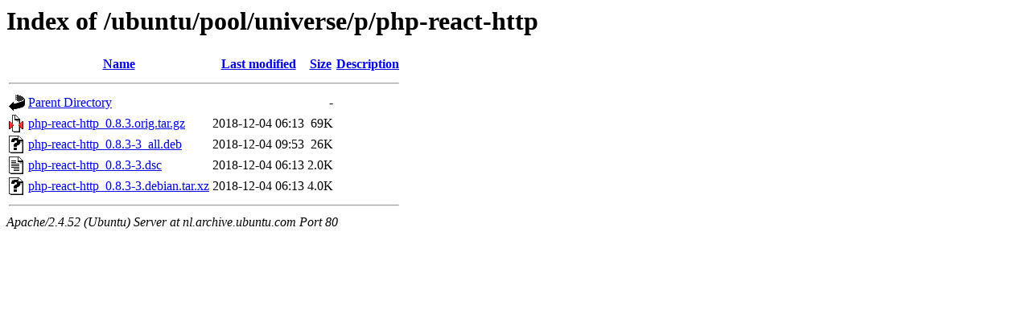

--- FILE ---
content_type: text/html;charset=UTF-8
request_url: http://nl.archive.ubuntu.com/ubuntu/pool/universe/p/php-react-http/?C=N;O=D
body_size: 575
content:
<!DOCTYPE HTML PUBLIC "-//W3C//DTD HTML 3.2 Final//EN">
<html>
 <head>
  <title>Index of /ubuntu/pool/universe/p/php-react-http</title>
 </head>
 <body>
<h1>Index of /ubuntu/pool/universe/p/php-react-http</h1>
  <table>
   <tr><th valign="top"><img src="/icons/blank.gif" alt="[ICO]"></th><th><a href="?C=N;O=A">Name</a></th><th><a href="?C=M;O=A">Last modified</a></th><th><a href="?C=S;O=A">Size</a></th><th><a href="?C=D;O=A">Description</a></th></tr>
   <tr><th colspan="5"><hr></th></tr>
<tr><td valign="top"><img src="/icons/back.gif" alt="[PARENTDIR]"></td><td><a href="/ubuntu/pool/universe/p/">Parent Directory</a></td><td>&nbsp;</td><td align="right">  - </td><td>&nbsp;</td></tr>
<tr><td valign="top"><img src="/icons/compressed.gif" alt="[   ]"></td><td><a href="php-react-http_0.8.3.orig.tar.gz">php-react-http_0.8.3.orig.tar.gz</a></td><td align="right">2018-12-04 06:13  </td><td align="right"> 69K</td><td>&nbsp;</td></tr>
<tr><td valign="top"><img src="/icons/unknown.gif" alt="[   ]"></td><td><a href="php-react-http_0.8.3-3_all.deb">php-react-http_0.8.3-3_all.deb</a></td><td align="right">2018-12-04 09:53  </td><td align="right"> 26K</td><td>&nbsp;</td></tr>
<tr><td valign="top"><img src="/icons/text.gif" alt="[TXT]"></td><td><a href="php-react-http_0.8.3-3.dsc">php-react-http_0.8.3-3.dsc</a></td><td align="right">2018-12-04 06:13  </td><td align="right">2.0K</td><td>&nbsp;</td></tr>
<tr><td valign="top"><img src="/icons/unknown.gif" alt="[   ]"></td><td><a href="php-react-http_0.8.3-3.debian.tar.xz">php-react-http_0.8.3-3.debian.tar.xz</a></td><td align="right">2018-12-04 06:13  </td><td align="right">4.0K</td><td>&nbsp;</td></tr>
   <tr><th colspan="5"><hr></th></tr>
</table>
<address>Apache/2.4.52 (Ubuntu) Server at nl.archive.ubuntu.com Port 80</address>
</body></html>
